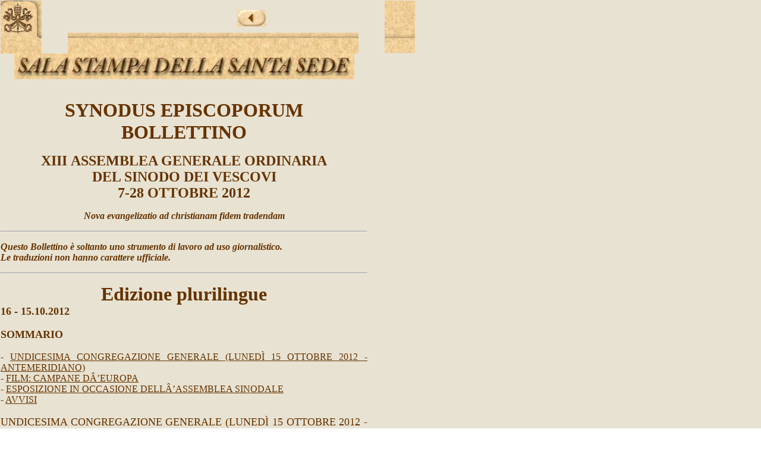

--- FILE ---
content_type: text/html
request_url: https://www.vatican.va/news_services/press/sinodo/documents/bollettino_25_xiii-ordinaria-2012/xx_plurilingue/b16_xx.html
body_size: 31109
content:
<html>
 <head> 
  <title>Bollettino Synodus Episcoporum - Edizione plurilingue</title> 
  <script src="/urchin.js" type="text/javascript"></script> 
  <script type="text/javascript">
      
</script> 
  <script language="JavaScript" src="/js/indice.js"></script> 
  <meta name="GENERATOR" content="Microsoft FrontPage 6.0" /> 
  <meta name="ProgId" content="FrontPage.Editor.Document" /> 
 </head> 
 <body background="/img/sfondo.jpg" text="#000000" alink="#000000" vlink="#000000" link="#663300" topmargin="0" marginwidth="1" marginheight="1"> 
  <a name="top"></a> 
  <table border="0" width="601" cellspacing="0" cellpadding="0"> 
   <tbody>
    <tr> 
     <td valign="top" rowspan="3" width="69"> <a href="/index.htm"><font color="#663300"><img src="/img/pkeys.jpg" border="0" alt="The Holy See" width="69" height="89" /></font></a></td> 
     <td align="center" valign="top" colspan="2" width="489"><font color="#663300"><img src="/img/vuoto.gif" border="0" width="1" height="14" alt="" hspace="0" /></font></td> 
     <td valign="top" align="left" rowspan="3" width="51"><font color="#663300"><img src="/img/psearch_fill.jpg" border="0" hspacing="0" alt="Search" width="51" height="88" /></font></td> 
    </tr> 
    <tr> 
     <td align="right" valign="top" width="427"><a href="javascript:history.go(-1)"><font color="#663300"><img src="/img/back.jpg" border="0" alt="back" hspace="50" align="right" width="49" height="28" /></font></a></td> 
     <td align="left" valign="top" width="60"><font color="#663300"><script language="JavaScript">
var name = navigator.appName;
var vers = navigator.appVersion;

if ((name=="Netscape" && vers >="3") || (name=="Microsoft Internet Explorer" && vers >="4"))
	document.write("<!A HREF='javascript:up()'><IMG SRC='http://www.vatican.va/img/vuoto.gif' border=0 width=49 height=28 hspace=50></A>")
else
	document.write("<IMG SRC='../../../../img/vuoto.gif' border=0 width=49 height=28 hspace=50>")
    </script> </font></td> 
    </tr> 
    <tr> 
     <td align="center" valign="bottom" colspan="2" width="489"><font color="#663300"><img src="/img/riga_int.jpg" border="0" alt="riga" hspace="0" width="489" height="35" /></font></td> 
    </tr> 
   </tbody>
  </table> 
  <table border="0" width="617" cellspacing="0" cellpadding="0"> 
   <tbody>
    <tr> 
     <td width="650" valign="top"> <p align="center"><img border="0" src="../../../../img/sala-stampa/sala_stampa3_it.jpg" width="572" height="43" /></p> </td> 
    </tr> 
    <tr> 
     <td width="650" valign="top" style="color: #663300"> <b> <p align="center">&nbsp;</p> <p align="center"><font size="6">SYNODUS EPISCOPORUM<br />BOLLETTINO</font></p> <p align="center"><font size="5"><span lang="it">XIII </span>ASSEMBLEA <span lang="it">GENER</span>ALE<span lang="it"> ORDINARIA</span><br /> DEL SINODO DEI VESCOVI<br />7-28 OTTOBRE 2012</font></p> <p align="center"><i>Nova evangelizatio ad christianam fidem tradendam</i></p> 
       <hr /> <p align="left"><i>Questo Bollettino &egrave; soltanto uno strumento di lavoro ad uso giornalistico.<br /> Le traduzioni non hanno carattere ufficiale. </i></p> 
       <hr /> <p align="center"><font size="6">Edizione plurilingue</font></p> </b><p align="left"><b> </b> </p></td> 
    </tr> 
    <tr> 
     <td width="650" style="color: #663300"> <font size="4"> <b> <p align="JUSTIFY"><span lang="it">16</span> - <span lang="it">15</span>.10.2012</p> <p>SOMMARIO</p> </b> </font> <p align="justify"> - <a href="#UNDICESIMA_CONGREGAZIONE_GENERALE_(LUNED&Igrave;_15_OTTOBRE_2012_-_ANTEMERIDIANO)_">UNDICESIMA CONGREGAZIONE GENERALE (LUNED&Igrave; 15 OTTOBRE 2012 - ANTEMERIDIANO)</a><br /> - <a href="#FILM:_CAMPANE_DEUROPA">FILM: CAMPANE DEUROPA</a><br /> - <a href="#ESPOSIZIONE_IN_OCCASIONE_DELLASSEMBLEA_SINODALE">ESPOSIZIONE IN OCCASIONE DELLASSEMBLEA SINODALE</a><br /> - <a href="#AVVISI">AVVISI</a><br /> <br /> <a name="UNDICESIMA_CONGREGAZIONE_GENERALE_(LUNED&Igrave;_15_OTTOBRE_2012_-_ANTEMERIDIANO)_"> <font size="4">UNDICESIMA CONGREGAZIONE GENERALE (LUNED&Igrave; 15 OTTOBRE 2012 - ANTEMERIDIANO)</font></a><font size="4"><br /> </font> <br /> <a href="#INTERVENTI_IN_AULA_(CONTINUAZIONE)_">- INTERVENTI IN AULA (CONTINUAZIONE)</a><br /> <br /> Oggi, luned&igrave; 15 ottobre 2012, memoria di santa Teresa di Ges&ugrave;, vergine, dottore della Chiesa, carmelitana scalza, alle ore 9:00, alla presenza del Santo Padre, con il canto dellOra Terza, ha avuto inizio lUndicesima Congregazione Generale per la continuazione degli interventi in Aula dei Padri Sinodali sul tema sinodale: &laquo;La nuova evangelizzazione per la trasmissione della fede cristiana&raquo;.<br /> <br /> Presidente Delegato di turno S. Em. R. Card. John TONG HON, Vescovo di Hong Kong (CINA).<br /> <br /> In conclusione di Congregazione il Segretario Generale del Sinodo dei Vescovi S.E.R. Mons. Nikola ETEROVI&#x106;, Arcivescovo Tit. di Cibale (CITT&Agrave; DEL VATICANO) ha presentato al Santo Padre un volume sulla X Assemblea Generale Ordinaria del Sinodo dei Vescovi che si &egrave; celebrata nel 2001 sul tema: Il Vescovo: Servitore del Vangelo di Ges&ugrave; Cristo per la speranza del mondo. Il Santo Padre ha donato una copia a ciascun Padre Sinodale e Partecipante a questa Assemblea.<br /> <br /> A questa Congregazione Generale, che si &egrave; conclusa alle ore 12:30 con la preghiera dell'Angelus lineDomini, erano presenti 251 Padri.<br /> <br /> <a name="INTERVENTI_IN_AULA_(CONTINUAZIONE)_">INTERVENTI IN AULA (CONTINUAZIONE)</a><br /> <br /> Sono intervenuti i seguenti Padri:<br /> <br /> - <a href="#-_S._Em._R._Card._Josip_BOZANI&#x106;,_Arcivescovo_di_Zagreb_(CROAZIA)_">S. Em. R. Card. Josip BOZANI&#x106;, Arcivescovo di Zagreb (CROAZIA)</a><br /> - <a href="#-_S._Em._R._Card._Antonio_Maria_VEGLI&Ograve;,_Presidente_del_Pontificio_Consiglio_della_Pastorale_per_i_Migranti_e_gli_Itineranti_(CITT&Agrave;_DEL_VATICANO)_">S. Em. R. Card. Antonio Maria VEGLI&Ograve;, Presidente del Pontificio Consiglio della Pastorale per i Migranti e gli Itineranti (CITT&Agrave; DEL VATICANO)</a><br /> - <a href="#-_S._E._R._Mons._Luigi_NEGRI,_Vescovo_di_San_Marino-Montefeltro_(ITALIA)_">S. E. R. Mons. Luigi NEGRI, Vescovo di San Marino-Montefeltro (ITALIA)</a><br /> - <a href="#-_S._E._R._Mons._Vincenzo_PAGLIA,_Arcivescovo-Vescovo_emerito_di_Terni-Narni-Amelia,_Presidente_del_Pontificio_Consiglio_per_la_Famiglia_(CITT&Agrave;_DEL_VATICANO)_">S. E. R. Mons. Vincenzo PAGLIA, Arcivescovo-Vescovo emerito di Terni-Narni-Amelia, Presidente del Pontificio Consiglio per la Famiglia (CITT&Agrave; DEL VATICANO)</a><br /> - <a href="#-_S._E._R._Mons._Francis_Xavier_Kriengsak_KOVITHAVANIJ,_Arcivescovo_di_Bangkok_(THAILANDIA)_">S. E. R. Mons. Francis Xavier Kriengsak KOVITHAVANIJ, Arcivescovo di Bangkok (THAILANDIA)</a><br /> - <a href="#-_S._E._R._Mons._Jean-Baptiste_TIAMA,_Vescovo_di_Sikasso,_Presidente_della_Conferenza_Episcopale_(MALI)_">S. E. R. Mons. Jean-Baptiste TIAMA, Vescovo di Sikasso, Presidente della Conferenza Episcopale (MALI)</a><br /> - <a href="#-_S._E._R._Mons._Olivier_SCHMITTHAEUSLER,_M.E.P.,_Vescovo_titolare_di_Catabum_castra,_Vicario_Apostolico_di_Phnom-Penh_(CAMBOGIA)_">S. E. R. Mons. Olivier SCHMITTHAEUSLER, M.E.P., Vescovo titolare di Catabum castra, Vicario Apostolico di Phnom-Penh (CAMBOGIA)</a><br /> - <a href="#-_S._E._R._Mons._ain_Dominique_REY,_Vescovo_di_Fr&eacute;jus-Toulon_(FRANCIA)_">S. E. R. Mons. Dominique REY, Vescovo di Fr&eacute;jus-Toulon (FRANCIA)</a><br /> - <a href="#-_S._Em._R._Card._Llu&iacute;s_MART&Iacute;NEZ_SISTACH,_Arcivescovo_di_Barcellona_(SPAGNA)">S. Em. R. Card. Llu&iacute;s MART&Iacute;NEZ SISTACH, Arcivescovo di Barcellona (SPAGNA)</a><br /> - <a href="#-_S._Em._R._Card._Francesco_COCCOPALMERIO,_Presidente_del_Pontificio_Consiglio_per_i_Testi_Legislativi_(CITT&Agrave;_DEL_VATICANO)">S. Em. R. Card. Francesco COCCOPALMERIO, Presidente del Pontificio Consiglio per i Testi Legislativi (CITT&Agrave; DEL VATICANO)</a><br /> - <a href="#-_S._E._R._Mons._Eusebio_RAMOS_MORALES,_Vescovo_di_Fajardo-Humacao_(PORTO_RICO)">S. E. R. Mons. Eusebio RAMOS MORALES, Vescovo di Fajardo-Humacao (PORTO RICO)</a><br /> - <a href="#-_S._Em._R._Card._Angelo_SCOLA,_Arcivescovo_di_Milano_(ITALIA)">S. Em. R. Card. Angelo SCOLA, Arcivescovo di Milano (ITALIA)</a><br /> - <a href="#-_S._E._R._Mons._Taras_SENKIV,_O.M.,_Vescovo_titolare_di_Siccenna,_Ausiliare,_Protosincello_e_Amministratore_Apostolico_ad_Nutum_Sanctae_Sedis_di_Stryj_degli_Ucraini_(UCRAINA)">S. E. R. Mons. Taras SENKIV, O.M., Vescovo titolare di Siccenna, Ausiliare, Protosincello e Amministratore Apostolico &quot;ad Nutum Sanctae Sedis&quot; di Stryj degli Ucraini (UCRAINA)</a><br /> - <a href="#-_S._E._R._Mons._Stanis&#x142;aw_G&#x104;DECKI,_Arcivescovo_di_Pozna&#x144;_(POLONIA)">S. E. R. Mons. Stanis&#x142;aw G&#x104;DECKI, Arcivescovo di Pozna&#x144; (POLONIA)</a><br /> - <a href="#-_S._E._R._Mons._Sebastian_Francis_SHAW,_O.F.M.,_Vescovo_titolare_di_Tino,_Amministratore_Apostolico_di_Lahore_(PAKISTAN)">S. E. R. Mons. Sebastian Francis SHAW, O.F.M., Vescovo titolare di Tino, Amministratore Apostolico di Lahore (PAKISTAN)</a><br /> - <a href="#-_S._E._R._Mons._Joseph_ABSI,_della_Societ&agrave;_dei_Missionari_di_S.Paolo,_Arcivescovo_titolare_di_Tarso_dei_Greco-Melkiti,_Ausiliare_e_Protosincello_di_Damas,_Dimasq_dei_Greco-Melkiti_(SIRIA)">S. E. R. Mons. Joseph ABSI, della Societ&agrave; dei Missionari di S.Paolo, Arcivescovo titolare di Tarso dei Greco-Melkiti, Ausiliare e Protosincello di Damas, Dimasq dei Greco-Melkiti (SIRIA)</a><br /> - <a href="#-_S._E._R._Mons._Alexander_Thomas_KALIYANIL,_S.V.D.,_Arcivescovo_di_Bulawayo_(ZIMBABWE)">S. E. R. Mons. Alexander Thomas KALIYANIL, S.V.D., Arcivescovo di Bulawayo (ZIMBABWE)</a><br /> - <a href="#-_S._E._R._Mons._Berhaneyesus_Demerew_SOURAPHIEL,_C.M.,_Arcivescovo_Metropolita_di_Addis_Abeba,_Presidente_della_Conferenza_Episcopale_dEtiopia_ed_Eritrea,_Presidente_del_Consiglio_della_Chiesa_Etiopica_(ETIOPIA)">S. E. R. Mons. Berhaneyesus Demerew SOURAPHIEL, C.M., Arcivescovo Metropolita di Addis Abeba, Presidente della Conferenza Episcopale d'Etiopia ed Eritrea, Presidente del Consiglio della Chiesa Etiopica (ETIOPIA)</a><br /> - <a href="#-_S._E._R._Mons._Filipe_Neri_Ant&oacute;nio_Sebasti&atilde;o_DO_ROS&Aacute;RIO_FERR&Atilde;O,_Arcivescovo_di_Goa_e_Dam&atilde;o_(INDIA)">S. E. R. Mons. Filipe Neri Ant&oacute;nio Sebasti&atilde;o DO ROS&Aacute;RIO FERR&Atilde;O, Arcivescovo di Goa e Dam&atilde;o (INDIA)</a><br /> - <a href="#-_S._Em._R._Card._Antonio_Mar&iacute;a_ROUCO_VARELA,_Arcivescovo_di_Madrid,_Presidente_della_Conferenza_Episcopale_(SPAGNA)">S. Em. R. Card. Antonio Mar&iacute;a ROUCO VARELA, Arcivescovo di Madrid, Presidente della Conferenza Episcopale (SPAGNA)</a><br /> - <a href="#-_S._Em._R._Card._John_NJUE,_Arcivescovo_di_Nairobi,_Presidente_della_Conferenza_Episcopale_(KENYA)">S. Em. R. Card. John NJUE, Arcivescovo di Nairobi, Presidente della Conferenza Episcopale (KENYA)</a><br /> - <a href="#-_S._E._R._Mons._Beatus_KINYAIYA,_O.F.M._Cap.,_Vescovo_di_Mbulu_(TANZANIA)">S. E. R. Mons. Beatus KINYAIYA, O.F.M. Cap., Vescovo di Mbulu (TANZANIA)</a><br /> - <a href="#-_S._E._R._Mons._Dominic_Ry&#x14d;ji_MIYAHARA,_Vescovo_di_Fukuoka_(GIAPPONE)">S. E. R. Mons. Dominic Ry&#x14d;ji MIYAHARA, Vescovo di Fukuoka (GIAPPONE)</a><br /> - <a href="#-_S._E._R._Mons._William_SLATTERY,_O.F.M.,_Arcivescovo_di_Pretoria,_Ordinario_Militare_per_il_Sud_Africa_(SUD_AFRICA)">S. E. R. Mons. William SLATTERY, O.F.M., Arcivescovo di Pretoria, Ordinario Militare per il Sud Africa (SUD AFRICA)</a><br /> - <a href="#S._E._R._Mons._Virgil_BERCEA,_Vescovo_di_Oradea_Mare,_Gran_Varadino_dei_Romeni_(ROMANIA)">S. E. R. Mons. Virgil BERCEA, Vescovo di Oradea Mare, Gran Varadino dei Romeni (ROMANIA)</a><br /> - <a href="#S._E._R._Mons._John_WONG_SOO_KAU,_Arcivescovo_Coadiutore_di_Kota_Kinabalu_(MALAYSIA)">S. E. R. Mons. John WONG SOO KAU, Arcivescovo Coadiutore di Kota Kinabalu (MALAYSIA)</a><br /> <br /> Diamo qui di seguito i riassunti degli interventi:<br /> <br /> <a name="-_S._Em._R._Card._Josip_BOZANI&#x106;,_Arcivescovo_di_Zagreb_(CROAZIA)_">- S. Em. R. Card. Josip BOZANI&#x106;, Arcivescovo di Zagreb (CROAZIA)</a><br /> <br /> Nel mio intervento mi riferisco in modo particolare alle radici dellinestimabile dono della fede. E mi chiedo in che modo nasca, viva e cresca la credibilit&agrave; di un testimone della fede. <br /> Fin dallinizio della Chiesa e del Cristianesimo, il tesoro della fede ha trovato la manifestazione pi&ugrave; alta, ed insieme pi&ugrave; feconda, nella coraggiosa testimonianza dei martiri. <br /> La professione e confessione della fede &egrave; tangibile, infatti, nelle vite donate dei pastori, dei sacerdoti, dei religiosi e religiose; ma anche - bisogna sottolinearlo fortemente - dei fedeli laici, delle loro famiglie. Tutti, gli uni e gli altri, testimoni umili e coraggiosi, che mostrano - con il loro martirio - il luogo dove nasce e cresce una fede autentica: il cuore e la vita di chi si innamora di Cristo. <br /> Nella storia recente della Chiesa in Europa, ma anche altrove in tutte le parti del mondo, esistono testimonianze ed esperienze di questo martirio assurte anche ad icona di santit&agrave;: e la memoria liturgica che la Chiesa ne celebra con venerazione &egrave; il segno perenne che il martirio &eacute; sempre la forma pi&ugrave; esplicita e convincente di trasmissione della fede.<br /> Mi permetto inoltre di richiamare l'attenzione anche sulle nuove forme di martirio, incruento ma sofferto, che sono presenti e richieste oggi nel contesto di un mondo globalizzato. <br /> Un interrogativo che ci possiamo porre &egrave; se noi come Chiesa, e i fedeli delle nostre comunit&agrave;, come Chiese in cammino, sappiamo essere vicine alla testimonianza cristiana che incrocia le sfide del mondo di oggi. <br /> C&egrave;, infatti, una domanda ineludibile, che tutti ci si deve porre: Dov&egrave; che la nostra non-credibilit&agrave; diventa contro-testimonianza per gli altri?<br /> La fede, infatti, non pu&ograve; mai essere rinchiusa solo nella dimensione del privato, perch&eacute; la testimonianza del cristiano &egrave; per natura sua pubblica. Anche i pellegrinaggi diventano un modo connaturale alluomo, che condivide la dimensione dell homo religiosus e dell homo ritualis con la proposta cristiana. <br /> Tutto ci&ograve; &egrave; constatabile, in modo particolare, nei santuari mariani, mete assai frequenti di pellegrinaggi, dove i fedeli si accostano, soprattutto, al sacramento della riconciliazione: e vivono cos&igrave; un autentico cammino di conversione. <br /> Infine, 1'importanza e la necessit&agrave; che venga valorizzata la straordinaria cultura nata dalle radici cristiane.<br /> <br /> [00240-01.05] [IN175] [Testo originale: italiano]<br /> <br /> <a name="-_S._Em._R._Card._Antonio_Maria_VEGLI&Ograve;,_Presidente_del_Pontificio_Consiglio_della_Pastorale_per_i_Migranti_e_gli_Itineranti_(CITT&Agrave;_DEL_VATICANO)_">- S. Em. R. Card. Antonio Maria VEGLI&Ograve;, Presidente del Pontificio Consiglio della Pastorale per i Migranti e gli Itineranti (CITT&Agrave; DEL VATICANO)</a><br /> <br /> Lambito della mobilit&agrave; umana offre significative possibilit&agrave; per la nuova evangelizzazione, poich&eacute; presenta uomini e donne, giovani e anziani segnati da forti esperienze di vita, da progetti, insicurezze o sofferenze, che mettono in luce gli interrogativi pi&ugrave; pressanti della loro esistenza, e che sentono il bisogno di dare un significato alla loro vita quotidiana. Di fronte agli interrogativi profondi, la fede si presenta come risposta che li interpreta, illumina e colma di significato, e Cristo appare come la chiave di lettura per eccellenza della vita umana. <br /> Il Pontificio Consiglio della Pastorale per i Migranti e gli Itineranti desidera sottolineare limportanza che riveste il fenomeno migratorio e, con esso, tutto lambito della mobilit&agrave; umana. Questo offre alla Chiesa nuove occasioni per levangelizzazione. In riferimento a quanti non conoscono Cristo e si stabiliscono in Paesi di tradizione cristiana, si impone la sfida di proporre loro il kerigma. Daltra parte, quanti sono stati evangelizzati nel Paese di origine hanno bisogno di un accompagnamento pastorale che li aiuti a mantenersi saldi nella fede, mentre possono diventare a loro volta evangelizzatori. <br /> Il fenomeno rnigratorio mette in discussione anche le comunit&agrave; di accoglienza, obbligandole non solo a rivedere le proposte di evangelizzazione, ma anche mettendo alla prova la fede stessa dei suoi membri, in particolare nel momento di doverla annunciare agli altri. <br /> Per la relazione inscindibile tra lamore per Dio e lamore per il prossimo, la presenza di persone in mobilit&agrave; ha richiesto anche alla Chiesa una risposta solidale, che &egrave; allo stesso tempo evangelizzatrice, giacch&eacute; la carit&agrave; &egrave; annuncio e testimonianza di fede (Benedetto XVI, Caritas in veritate, n. 15). La sfera della sofferenza e della solidariet&agrave; si presenta come uno spazio per il dialogo con il mondo e un ambito per la testimonianza della fede, dove la carit&agrave; &egrave; strumento fondamentale per la nuova evangelizzazione. <br /> La sfida principale &egrave; di saper coniugare questi due aspetti inseparabili, evangelizzazione esplicita e promozione umana, evitando di ridurre la nostra azione a uno solo di essi, o di accontentarci di una semplice testimonianza silenziosa o di un evangelizzazione implicita. <br /> In effetti, fra gli operatori pastorali di questo settore cresce la coscienza che sia lattenzione sociale che l evangelizzazione esplicita fanno parte della missione loro affidata. <br /> Nel contesto della mobilit&agrave; umana anche il pellegrinaggio &egrave; un campo favorevole per la nuova evangelizzazione. Negli ultimi decenni abbiamo preso coscienza di questa possibilit&agrave;, passando da una pratica devozionale ad una pastorale del pellegrinaggio, scoprendo che questo momento diventa occasione di rinnovamento della fede e anche di una prima evangelizzazione. In questo senso, sottolineo cinque idee che si possono approfondire: anzitutto bisogna avvalersi della capacit&agrave; di richiamo che caratterizza il pellegrinaggio verso il santuario; poi, dobbiamo curare la pastorale dellaccoglienza; sintonizzarci sulle domande che sgorgano dal cuore del pellegrino; tener conto che la nostra proposta deve essere fedele al carattere cristiano del pellegrinaggio, senza riduzionismi; e infine, aiutare il pellegrino a scoprire che il suo cammino ha una meta precisa. <br /> Per tutto questo, lattuale fenomeno della mobilit&agrave; umana appare certamente come unopportunit&agrave; provvidenziale per lannuncio del Vangelo nel mondo contemporaneo.<br /> <br /> [00243-01.05] [IN178] [Testo originale: italiano]<br /> <br /> <a name="-_S._E._R._Mons._Luigi_NEGRI,_Vescovo_di_San_Marino-Montefeltro_(ITALIA)_">- S. E. R. Mons. Luigi NEGRI, Vescovo di San Marino-Montefeltro (ITALIA)</a><br /> <br /> La Chiesa mai ha contrapposto alla ideologia ateistica un'ideologia religiosa, ma la vita del popolo cristiano nella testimonianza del Signore risorto. Negli spazi pur minimi consentiti dalle dittature, il popolo cristiano ha sempre gridato la bellezza della fede, l'intensit&agrave; della speranza, la forza della carit&agrave;. Cos&igrave; mai sono state necessarie ipotesi di mediazione per decidere in quali spazi la Chiesa potesse essere una presenza: si &egrave; trattato solo di incominciare a fare il cristianesimo.<br /> Nuova evangelizzazione significa riproporre l'avvenimento della fede come certezza esplicita della presenza di Ges&ugrave; nella vita della Chiesa, la quale &egrave; strumento educativo in cui la fede si consolida e dispone a vivere la missione come propria autorealizzazione. La fede diviene cos&igrave; cultura, &quot;entusiasmo critico della fede&quot;, capacit&agrave; di dialogo nell'orizzonte della carit&agrave;. Ci&ograve; implica una ragione aperta alla realt&agrave;, aliena da un uso tecno-scientista teso al possesso di essa. <br /> Nuova evangelizzazione &egrave; un flusso di vita che prende forme diverse da riconoscere, valorizzare, correggere quando necessario, propiziando un loro incontro nella vita della Chiesa. &Egrave; l'azione dello Spirito che occorre favorire e che non pu&ograve; essere supplita da progetti umani. <br /> <br /> [00134-01.04] [IN103] [Testo originale: italiano]<br /> <br /> <a name="-_S._E._R._Mons._Vincenzo_PAGLIA,_Arcivescovo-Vescovo_emerito_di_Terni-Narni-Amelia,_Presidente_del_Pontificio_Consiglio_per_la_Famiglia_(CITT&Agrave;_DEL_VATICANO)_">- S. E. R. Mons. Vincenzo PAGLIA, Arcivescovo-Vescovo emerito di Terni-Narni-Amelia, Presidente del Pontificio Consiglio per la Famiglia (CITT&Agrave; DEL VATICANO)</a><br /> <br /> Il Santo Padre nell'omelia di inizio ha sottolineato: Il matrimonio, costituisce in se stesso un Vangelo, una Buona Notizia per il mondo di oggi perch&eacute; si fonda sulla grazia che viene dal Dio Uno e Trino. L'unione tra l'uomo e la donna parla con forza di Dio. &Egrave; una buona notizia perch&eacute; risponde al bisogno radicale di famiglia iscritto, fin dalle origini, nel profondo dell'uomo e della donna. Dio disse: Non &egrave; bene che l'uomo sia solo, facciamogli un aiuto che gli sia simile (Gn 2,18). L'uomo &egrave; niente da solo: tutto si gioca nell'interdipendenza. Eppure, tanta storia occidentale &egrave; stata concepita come liberazione da ogni legame, anche da quelli familiari. La deflagrazione della famiglia appare come il problema numero uno della societ&agrave; contemporanea, anche se pochi se ne rendono conto. Non cos&igrave; la Chiesa, davvero esperta in umanit&agrave;, come disse Paolo VI. Noi non possiamo tacere. E non perch&eacute; conservatori o difensori di un istituto ormai desueto. &Egrave; in questione la stabilit&agrave; stessa della societ&agrave;. Certo, &egrave; urgente, molto urgente, mettere in atto una pi&ugrave; attenta riflessione culturale perch&eacute; la Famiglia guadagni il centro della politica, della economia, della cultura, e una pi&ugrave; sollecita strategia per difenderne i diritti nelle sedi nazionali e internazionali. Va sottolineato un altro aspetto. Seppure minoranza, sono innumerevoli le famiglie cristiane che vivono, talora eroicamente, la fedelt&agrave; e l'impegno matrimoniale e familiare. Questa straordinaria luce di amore va messa sul candelabro perch&eacute; illumini e riscaldi questo nostro mondo tanto intristito e appannato. La Chiesa deve diventare sempre pi&ugrave; la famiglia delle famiglie, anche di quelle ferite, vivendo un reciproco movimento di dare e di avere. Si apre qui l'ampio spazio della famiglia come soggetto di evangelizzazione. Giovanni Paolo II sosteneva: la futura evangelizzazione dipende in gran parte dalla chiesa domestica. L'esperienza ci dice che la Chiesa attrae se vive davvero in maniera familiare. E se in tanti angoli del mondo riscontriamo una infecondit&agrave; pastorale, non &egrave; perch&eacute; siamo diventati pi&ugrave; istituzione che famiglia? Vivendo la Chiesa in maniera familiare e la famiglia come piccola chiesa - &egrave; la sfida ad una Chiesa di comunione, quella auspicata dal Vaticano II - gusteremo anche oggi la gioia della prima comunit&agrave; cristiana quando il Signore aggiungeva alla comunit&agrave; quelli che erano salvati(At 2,47).<br /> <br /> [00153-01.06] [IN122] [Testo originale: italiano]<br /> <br /> <a name="-_S._E._R._Mons._Francis_Xavier_Kriengsak_KOVITHAVANIJ,_Arcivescovo_di_Bangkok_(THAILANDIA)_">- S. E. R. Mons. Francis Xavier Kriengsak KOVITHAVANIJ, Arcivescovo di Bangkok (THAILANDIA)</a><br /> <br /> The Catholic Bishops Conference of Thailand is of the opinion that it is necessary that all the Bishops, priests, men and women religious and the laity be concretely revived in faith and Christian life aiming at Discipleship and sharing the Good News with regards to the teaching of the Church, liturgy, life of prayers and continuous formation, using the means of BEC (Basic Ecclesial Communities) through coordination of the various Catholic entities and the CBCT commissions especially the Episcopal Commission for Pastoral Care of the Christians. The parochial community will enable the BEC to be the sign of active life of a parish which will be a new community, communion of communities, based on the culture of love and will become a good approach for the pastoral care and evangelization Ad gentes.<br /> The Catholic Church in Thailand is amid our brothers and sisters of other faiths. The Church is essentially the sign and instrument of announcing the Kingdom of God and all the disciples of Christ are called to announce and share the Good News to both those who have not yet heard and those who are not yet in the same sheepfold. The appropriate way to bring about mutual understanding in society is through the Interreligious Dialogue which is the way suitable for our new evangelization.<br /> In the context of multiple cultures in Asia the dialogue with respect will widen the venue of mutual listening to the religious experiences and mutual collaboration. The Catholic faithful through the Basic Ecclesial Community, therefore, filled with faith, love and hope will be able to enter into the dialogue not only, with our Christian brothers and sisters of various denominations, but also with the Buddhists, the majority of the population in Thailand, to cooperate and together create true unity and peace in Thai society. And with the Risen Lord in the midst of two or three, united in His name, we Catholic faithful in Thailand, can share God's love to everyone.<br /> <br /> [00167-02.03] [IN130] [Original text: English]<br /> <br /> <a name="-_S._E._R._Mons._Jean-Baptiste_TIAMA,_Vescovo_di_Sikasso,_Presidente_della_Conferenza_Episcopale_(MALI)_">- S. E. R. Mons. Jean-Baptiste TIAMA, Vescovo di Sikasso, Presidente della Conferenza Episcopale (MALI)</a><br /> <br /> Le Mali est un pays sah&eacute;lien situ&eacute; dans lOuest de lAfrique, avec une population de 15 millions dhabitants &agrave; majorit&eacute; agro-pastorale. De cette population on peut estimer de 3 &agrave; 5 % le nombre de chr&eacute;tiens pour une majorit&eacute; musulmane qui va de 80% dans le sud &agrave; 100% dans la partie septentrionale.<br /> La situation politico-sociale &eacute;tait paisible et stable depuis 1991 jusquen d&eacute;cembre 2011. A partir du 17 janvier 2012, la r&eacute;bellion au Nord du pays, aid&eacute;e par des mouvements islamistes arm&eacute;es et soutenu par Al Qaeda est venue perturber cette qui&eacute;tude. Ce mouvement occupe aujourdhui les 2/3 du pays et menace la d&eacute;mocratie et lexistence des autres religions. Il pr&ocirc;ne linstauration de la loi islamique dans tout le pays.<br /> Cest dans ce contexte que l&Eacute;glise poursuit la nouvelle &eacute;vang&eacute;lisation comprise comme lenracinement de la foi des fid&egrave;les et le passage du t&eacute;moin de la Mission entre Missionnaires &eacute;trangers et pasteurs autochtones. Depuis 1988, c&eacute;l&eacute;bration du centenaire de la pr&eacute;sence des missionnaires, l&Eacute;glise fait leffort de participation &agrave; sa prise en charge mat&eacute;rielle et humaine, par la formation des pasteurs locaux et des animateurs de communaut&eacute;s, l&eacute;laboration de documents de cat&eacute;ch&egrave;se, linculturation de la liturgie, pour renforcer les acquis de la premi&egrave;re &eacute;vang&eacute;lisation. <br /> L&Eacute;glise sefforce d&eacute;laborer des plans pastoraux, de cr&eacute;er de nouvelles paroisses et de mettre en place des communaut&eacute;s chr&eacute;tiennes de base vivantes et dynamiques dans le t&eacute;moignage et lannonce. Les points forts de cette initiative sont:<br /> - Formation des pasteurs locaux et des la&iuml;cs (cr&eacute;ation de s&eacute;minaires et centres de formation)<br /> - Traduction de la Parole de Dieu dans les langues locales pour la rendre plus accessible et organisation des sessions de formation biblique pour les la&iuml;cs<br /> - Elaboration de programme de cat&eacute;ch&egrave;se. <br /> <br /> [00168-03.03] [IN131] [Texte original: fran&ccedil;ais]<br /> <br /> <a name="-_S._E._R._Mons._Olivier_SCHMITTHAEUSLER,_M.E.P.,_Vescovo_titolare_di_Catabum_castra,_Vicario_Apostolico_di_Phnom-Penh_(CAMBOGIA)_">- S. E. R. Mons. Olivier SCHMITTHAEUSLER, M.E.P., Vescovo titolare di Catabum castra, Vicario Apostolico di Phnom-Penh (CAMBOGIA)</a><br /> <br /> Le g&eacute;nocide khmer rouge a tu&eacute; &Eacute;v&ecirc;ques, pr&ecirc;tres, religieuses et la majorit&eacute; des chr&eacute;tiens. Depuis 20 ans, nous vivons &agrave; nouveau le temps des Actes des Ap&ocirc;tres avec une premi&egrave;re annonce de la Bonne Nouvelle assur&eacute;e par le petit reste de survivants, soutenu par l'arriv&eacute;e massive de missionnaires. Aujourd'hui nous avons environ 200 bapt&ecirc;mes d'adultes chaque ann&eacute;e ... la petite &Eacute;glise du Cambodge est en quelque sorte un laboratoire d'&eacute;vang&eacute;lisation dans un monde bouddhiste, entr&eacute; de plein pied dans un processus de s&eacute;cularisation v&eacute;hicul&eacute; par la mondialisation &agrave; l'instar des dragons asiatiques. La Mission Ad Extra est intimement li&eacute;e &agrave; la Mission Ad Intra. Ad Extra et Ad Intra s'enrichissent mutuellement en se stimulant au service d'une m&ecirc;me et unique Mission d'&Eacute;vang&eacute;lisation!<br /> Quelques points significatifs pour une premi&egrave;re annonce de J&eacute;sus Christ et qui peuvent &ecirc;tre aussi &eacute;tendus &agrave; une r&eacute;flexion sur la nouvelle &eacute;vang&eacute;lisation.<br /> Deux fondamentaux:<br /> 1. La vraie rencontre de J&eacute;sus Christ ouvre le cur &agrave; la charit&eacute; et &agrave; l'exp&eacute;rience du pardon pour conduire &agrave; la d&eacute;couverte du don de la vie.<br /> 2. Les la&iuml;cs sont ap&ocirc;tres dans ce monde (apostolicam actuositatem).<br /> Comment l'&Eacute;glise sera sacrement du Christ dans le monde pour une nouvelle &eacute;vang&eacute;lisation en acte et en v&eacute;rit&eacute;?<br /> 1. Une &Eacute;glise qui touche le cur<br /> 2. Une &Eacute;glise simple<br /> 3. Une &Eacute;glise hospitali&egrave;re<br /> 4. Une &Eacute;glise qui prie<br /> 5. Une &Eacute;glise joyeuse<br /> <br /> [00169-03.04] [IN132] [Texte original: fran&ccedil;ais]<br /> <br /> <a name="-_S._E._R._Mons._ain_Dominique_REY,_Vescovo_di_Fr&eacute;jus-Toulon_(FRANCIA)_">- S. E. R. Mons. ain Dominique REY, Vescovo di Fr&eacute;jus-Toulon (FRANCIA)</a><br /> <br /> L'&eacute;vang&eacute;lisation a pour finalit&eacute; la conversion des hommes, c'est-&agrave;-dire l'accueil de la nouveaut&eacute; du Christ (cf. Instrumentum laboris, n&deg;24). Cette conversion commence &agrave; l'int&eacute;rieur de l'&Eacute;glise par des changements pastoraux &agrave; op&eacute;rer. Il s'agit dans les pays d'ancienne chr&eacute;tient&eacute; de passer d'un christianisme de tradition &agrave; un christianisme d'adh&eacute;sion personnelle &agrave; J&eacute;sus Christ et d'engagement missionnaire.<br /> Cette conversion pastorale concerne tous les baptis&eacute;s et tous les acteurs de la vie eccl&eacute;siale, mais particuli&egrave;rement les pasteurs: &Eacute;v&ecirc;ques et pr&ecirc;tres. Pour que la nouvelle &eacute;vang&eacute;lisation ne se r&eacute;sume pas &agrave; un slogan ou &agrave; un catalogue d'actions &agrave; entreprendre, pour qu'elle ne soit pas asphyxi&eacute;e par l'immobilisme, la bureaucratie ou le cl&eacute;ricalisme, il importe que tous les pasteurs soient mieux pr&eacute;par&eacute;s &agrave; l'exercice de la gouvernance pastorale.<br /> 1. Cette conversion des pasteurs rel&egrave;ve d'abord d'un travail de sanctification personnelle.<br /> 2. Cette conversion doit s'accompagner d'une relecture approfondie des textes conciliaires et du Magist&egrave;re de l'&Eacute;glise, afin d'entrer dans une intelligence eccl&eacute;siale et th&eacute;ologique du renouveau missionnaire dont il est le ministre.<br /> 3. Cette conversion r&eacute;clame encore un apprentissage sur une nouvelle mani&egrave;re d'exercer la responsabilit&eacute; pastorale: positionner l'annonce directe de la foi &agrave; la pointe de la pastorale ordinaire, promouvoir une cat&eacute;ch&egrave;se d'initiation de type cat&eacute;chum&eacute;nal pour les d&eacute;butants et les recommen&ccedil;ants et des parcours apolog&eacute;tiques adapt&eacute;s, d&eacute;velopper une eccl&eacute;siologie de communion qui fasse droit &agrave; la compl&eacute;mentarit&eacute; des &eacute;tats de vie et &agrave; l'accueil des charismes, favoriser la cr&eacute;ation de lieux d'accueil et de dialogue ouverts aux attentes spirituelles, susciter chez les chr&eacute;tiens le t&eacute;moignage de la charit&eacute;.<br /> 4. Le nouvelle &eacute;vang&eacute;lisation appelle enfin un nouveau style de vie pastorale (Pastores dabo vobis, n&deg;18) pour les pr&ecirc;tres et les &Eacute;v&ecirc;ques.<br /> <br /> [00170-03.03] [IN133] [Texte original: fran&ccedil;ais]<br /> <br /> <a name="-_S._Em._R._Card._Llu&iacute;s_MART&Iacute;NEZ_SISTACH,_Arcivescovo_di_Barcellona_(SPAGNA)">- S. Em. R. Card. Llu&iacute;s MART&Iacute;NEZ SISTACH, Arcivescovo di Barcellona (SPAGNA)</a><br /> <br /> La archidi&oacute;cesis de Barcelona ha vivido unos acontecimientos altamente evangelizadores. La visita del Papa Benedicto XVI para dedicar la Bas&iacute;lica de la Sagrada Familia, que ha dinamizado a los diocesanos con nuevo ardor para el anuncio del Evangelio. La celebraci&oacute;n, junto con otras once grandes ciudades europeas, de la Missio Metropolis, y el Atrio de los Gentiles, acontecimientos que han abierto a nuestra Iglesia diocesana a un nuevo estilo de anunciar a Jes&uacute;s y su Evangelio.<br /> Aspectos relevantes en orden a la Nueva Evangelizaci&oacute;n:<br /> l. Centrarse en el redescubrimiento del Evangelio con su anuncio y su centro que es Jesucristo, capaz de interpelar al hombre de hoy.<br /> 2. Prestar especial atenci&oacute;n al laicado, que ya tiene una larga y fecunda tradici&oacute;n en la Iglesia de Barcelona.<br /> 3. Potenciar la misa dominical para que sea punto de referencia para la Nueva Evangelizaci&oacute;n. <br /> 4. Ofrecer espacios, momentos y movimientos para la espiritualidad y la experiencia personal cristiana entre los laicos.<br /> 5. Fomentar reflexiones pastorales de lectura creyente de la realidad que vivimos y de los signos de los tiempos sobre nuestro mundo y los desafios que se dan para que la Evangelizaci&oacute;n sea realmente Nueva.<br /> <br /> [00171-04.04] [IN134] [Texto original: espa&ntilde;ol]<br /> <br /> <a name="-_S._Em._R._Card._Francesco_COCCOPALMERIO,_Presidente_del_Pontificio_Consiglio_per_i_Testi_Legislativi_(CITT&Agrave;_DEL_VATICANO)">- S. Em. R. Card. Francesco COCCOPALMERIO, Presidente del Pontificio Consiglio per i Testi Legislativi (CITT&Agrave; DEL VATICANO)</a><br /> <br /> Vorrei richiamare la nostra attenzione su un punto che, a me pare, non ha ricevuto particolare rilievo. Il grande ostacolo alla nuova evangelizzazione &egrave; certamente la divisione tra i cristiani. Potrei allora presentare la questione mediante la formulazione di questa domanda: nell'attuare il compito della nuova evangelizzazione sarebbe possibile pensare a qualche forma di cooperazione tra la Chiesa cattolica e le altre Chiese e Comunit&agrave; ecclesiali?<br /> Ritengo che alla domanda si debba dare risposta affermativa.<br /> L'impegno per la nuova evangelizzazione, nei paesi di antica cristianit&agrave;, richiede un rinnovato rapporto tra la Chiesa cattolica e le altre Chiese e Comunit&agrave; ecclesiali. Se questo &egrave; vero in ogni parte del mondo, lo &egrave; ancor pi&ugrave; in Europa. La divisione tra cristiani, del resto, non &egrave; del tutto innocente di fronte alla scristianizzazione del primo Continente e anche in relazione alla sua attuale debolezza, politica e culturale, nel concerto delle nazioni. Diventa prioritario perci&ograve; un comune impegno dei cristiani per una nuova evangelizzazione.<br /> Senza voler affrontare l'intera e complessa questione, mi fermo a sottolinearne l'urgenza nel contesto dei rapporti tra Chiesa cattolica e Chiese ortodosse, tra le quali, in modo particolare, ritengo urgenti i contatti con la Chiesa ortodossa russa e con la Chiesa ortodossa romena.<br /> A differenza dei decenni passati - quelli della oppressione comunista - i popoli dell'Est si trovano oggi ad affrontare una situazione, sociale e culturale, che &egrave; nuova e li avvicina a quella dei popoli dell'Ovest. Il consumismo e il relativismo sono diventati anche per essi il sottile veleno che li spinge purtroppo a una devastante secolarizzazione. La Chiesa ortodossa russa, ad esempio, &egrave; chiamata ad affrontare la nuova condizione delle giovani generazioni, prive di ogni ideale e con il rischio di essere fagocitate dall'invasione consumistica.<br /> Ecco perch&eacute; &egrave; urgente ipotizzare momenti di riflessione comune o addirittura qualche struttura semplice di raccordo e collaborazione tra le Chiese per una strategia pastorale che porti le diverse tradizioni cristiane a rivitalizzare e rendere efficace il loro impegno missionario. E la tradizione della Chiesa cattolica pu&ograve; certamente essere di notevole stimolo a sostegno soprattutto per le Chiese ortodosse.<br /> Nello stesso tempo, l'Europa civile ha estremo bisogno di una compattezza dei cristiani, anche in rapporto alle grandi sfide, etiche e sociali, che deve affrontare all'inizio di questo millennio. Un'attenzione pi&ugrave; organica in questa nuova prospettiva appare quanto mai urgente. C'&egrave; gi&agrave; un raccordo tra CCEE e KEK. C'&egrave; il recente accordo tra Chiesa cattolica in Polonia e Patriarcato eortodosso di Mosca. Mi chiedo pertanto se non si debba rafforzare il nostro impegno precisamente nel contesto della nuova evangelizzazione.<br /> Risulta, perci&ograve;, del tutto evidente il grande vantaggio ecumenico che deriverebbe da una siffatta cooperazione, cos&igrave; come sarebbe grandemente consolidato il fronte delle forze che lottano contro la secolarizzazione. E sarebbe anche uno straordinario segno di fronte all'Islam.<br /> <br /> [00172-01.04] [IN135] [Testo originale: italiano]<br /> <br /> <a name="-_S._E._R._Mons._Eusebio_RAMOS_MORALES,_Vescovo_di_Fajardo-Humacao_(PORTO_RICO)">- S. E. R. Mons. Eusebio RAMOS MORALES, Vescovo di Fajardo-Humacao (PORTO RICO)</a><br /> <br /> Desde Puerto Rico, acogemos con esperanza y alegr&iacute;a esta Asamblea Sinodal sobre la nueva evangelizaci&oacute;n. Agradecemos al Santo Padre, Benedicto XVI, por esta convocatoria, urgente y necesaria, para atender a los graves problemas que afronta la humanidad hoy; los cu&aacute;les, se convierten retos y desaf&iacute;os para la propuesta de la Nueva Evangelizaci&oacute;n.<br /> Ante esta Asamblea Sinodal, presentamos la situaci&oacute;n de la familia como instituci&oacute;n vital de la sociedad y ente de evangelizaci&oacute;n, pero, cuestionada e inmersa en un proceso de transformaci&oacute;n que avanza con rapidez. Es indiscutible que una nueva cultura va surgiendo en torno a esta instituci&oacute;n b&aacute;sica de la sociedad, al margen del Evangelio y la Doctrina Social de la Iglesia. Hoy, no solo se cuestiona a la familia como modelo cristiano, sino que, surgen otras posibilidades que responden a intereses ideol&oacute;gicos o particulares de grupos, pretendiendo equipararla con esta o restarle valor. Ciertamente, hay familias en situaciones irregulares o en condiciones dif&iacute;ciles, que, debemos de atender a nivel pastoral y espiritual. Por tanto, la nueva evangelizaci&oacute;n tiene de frente al &aacute;mbito de la familia, que nos pide urgencia misionera y pastoral. <br /> El Papa Juan Pablo nos indicaba en Familiaris Consortio que la futura evangelizaci&oacute;n depende en gran parte de la Iglesia dom&eacute;stica. Tambi&eacute;n, en un discurso a las familias del a&ntilde;o 94, nos dec&iacute;a que era la hora de la familia, que est&aacute; llamada a desempe&ntilde;ar un papel de protagonista en la tarea de la nueva evangelizaci&oacute;n.<br /> Por tanto, siendo la familia patrimonio de la humanidad, tesoro de nuestros pueblos ... , escuela de fe, palestra de valores humanos y c&iacute;vicos ..., como nos lo se&ntilde;al&oacute; Su Santidad, Benedicto XVI, en Aparecida, proponemos en esta Asamblea Sinodal una opci&oacute;n prioritaria por la familia en el marco de la Nueva Evangelizaci&oacute;n.<br /> <br /> [00173-04.04] [IN136] [Texto original: espa&ntilde;ol]<br /> <br /> <a name="-_S._Em._R._Card._Angelo_SCOLA,_Arcivescovo_di_Milano_(ITALIA)">- S. Em. R. Card. Angelo SCOLA, Arcivescovo di Milano (ITALIA)</a><br /> <br /> Quali sono le dimensioni costitutive che non possono mai mancare nell evangelizzazione? Sulla scia del sommario degli Atti degli Apostoli (At 2,42.46-47) possiamo identificarne quattro: 1. Erano perseveranti ... nello spezzare il pane e nelle preghiere ... : l'Eucaristia &egrave; la sorgente inesauribile della vita della comunit&agrave;. 2. Erano perseveranti nell 'insegnamento degli apostoli, annunciatori della Parola di Dio in tutti gli ambiti dell'umana esistenza. San Paolo parla di educazione al pensiero di Cristo (cfr. l Cor 2,16). San Massimo il Confessore la descrive in questo modo: Anch 'io, infatti, dico di avere il pensiero di Cristo, cio&egrave; il pensiero che pensa secondo Lui e pensa Lui attraverso tutte le cose. 3. Erano perseveranti ... nella comunione: avendo in comune Ges&ugrave; Cristo, i cristiani sono tesi liberamente a condividere con tutti i fratelli la propria esistenza. La comunione per il cristiano precede ogni cosa, &egrave; l'a priori necessario. 4. Il Signore ogni giorno aggiungeva alla comunit&agrave; quelli che erano salvati: la missione della Chiesa &egrave; la testimonianza grata che lascia trasparire la gioia dell'incontro con Ges&ugrave; che diventa struggimento perch&eacute; tutti i fratelli uomini siano salvati. Il metodo non un metodo della nuova evangelizzazione consiste nel proporre una vita di comunit&agrave; in cui i fedeli consapevoli praticano regolarmente queste quattro dimensioni costitutive indicate dal brano degli Atti degli Apostoli. <br /> <br /> [00174-01.04] [IN137] [Testo originale: italiano]<br /> <br /> <a name="-_S._E._R._Mons._Taras_SENKIV,_O.M.,_Vescovo_titolare_di_Siccenna,_Ausiliare,_Protosincello_e_Amministratore_Apostolico_ad_Nutum_Sanctae_Sedis_di_Stryj_degli_Ucraini_(UCRAINA)">- S. E. R. Mons. Taras SENKIV, O.M., Vescovo titolare di Siccenna, Ausiliare, Protosincello e Amministratore Apostolico &quot;ad Nutum Sanctae Sedis&quot; di Stryj degli Ucraini (UCRAINA)</a><br /> <br /> L'uomo odierno si trova in un ambiente di caos culturale, il quale deforma la comprensione della Verit&agrave; e Bont&agrave;, e lo determina all' autoisolamento nel soggettivismo. Come conseguenza creata dalla mentalit&agrave; consumistica appare il relativismo morale e religioso che si trasforma nelle diverse forme di pseudo religiosit&agrave; e l'incosciente apertura dell'uomo al dialogo con la divina trascendenza in un atto religioso. Queste tendenze possono essere denominate religiosit&agrave; autonoma. Comunque tutto ci&ograve; si pu&ograve; considerare come uno spazio per l' evangelizzazione. <br /> L'evangelizzazione &egrave; la predicazione della parola, la quale &egrave; risposta alla Parola udita da Dio, e quindi &egrave; una realt&agrave; divino-umana espressa in forma di un dialogo interpersonale. Tale dialogo dell' evangelizzazione &egrave; il principio della nascita e crescita della fede personale, come un'esperienza dialogica, con l'aiuto della quale ogni alienazione personale viene superata dalla libera relazione con Dio, col prossimo, con se stesso. L'obiettivo dell'evangelizzazione &egrave; quello di rianimare nell 'uomo l'esigenza essenziale di Dio che salva, e convincerlo che la sua vita prende senso solo mediante la comunione con Cristo nella comunit&agrave; della Chiesa, convincerlo ad aprirsi al Salvatore l&agrave; dove ha la necessit&agrave; di essere salvato.<br /> Il dialogo dell'evangelizzazione deve toccare la profondit&agrave; delle aspettative umane, la loro essenza, la rivelazione della quale pu&ograve; essere molto dolorosa perch&eacute; mette l'uomo dinanzi alla radicalit&agrave; di una scelta: l'offerta della salvezza non si riduce alla soddisfazione dei desideri soggettivi, evitando la possibilit&agrave; di sostituire il nascosto desiderio della salvezza con un desiderio di conforto psicologico o materiale.<br /> Pertanto, occorre ancora riscoprire la fede come via di autentiche relazioni, nelle quali &egrave; affermata la dignit&agrave; assoluta degli altri. Quella fede che ha come fondamento la Parola che esige l'obbedienza, la ragione della quale &egrave; l'amore che anticipa la sua comprensione.<br /> <br /> [00175-01.04] [IN138] [Testo originale: italiano]<br /> <br /> <a name="-_S._E._R._Mons._Stanis&#x142;aw_G&#x104;DECKI,_Arcivescovo_di_Pozna&#x144;_(POLONIA)">- S. E. R. Mons. Stanis&#x142;aw G&#x104;DECKI, Arcivescovo di Pozna&#x144; (POLONIA)</a><br /> <br /> I nostri giovani si trovano oggi in una condizione insostenibile. Da una parte essi sono gettati con grande anticipo sulla loro et&agrave; mentale in un mondo ricchissimo di informazioni, saperi, sensazioni, opportunit&agrave; di incontro, ma, dall'altra parte, sono lasciati soli dagli adulti nel loro percorso di formazione.<br /> Nessuna epoca come la nostra ha conosciuto una libert&agrave; individuale e di massa come quella che sperimentano i nostri giovani. Ma a questa libert&agrave; non corrisponde nessuna promessa sull'avvenire, perch&egrave; la vecchia generazione ha disertato il suo ruolo educativo.<br /> Il problema odierno &egrave; quello dellassenza di cura che gli adulti manifestano verso le nuove generazioni. Non che gli adulti in generale non siano preoccupati per il futuro dei loro figli, ma la preoccupazione non coincide col prendersi cura. La preoccupazione dei genitori non &egrave; in grado di offrire sostegno alla formazione. Come in una sorte di Edipo rovesciato sono i padri che uccidono i loro figli.<br /> Questa situazione richiede una risposta adeguata. Gli adulti - in particolare questi, quali si sono allontanati della Chiesa - devono riassumere la loro risponsabilit&agrave;. <br /> Nella nostra diocesi abbiamo cercato di aiutarli in questo, proponendo una catechesi degli adulti svolta da parte degli altri adulti. Giacch&eacute; le giovani generazioni di solito confrontano la loro fede con la fede degli adulti, i genitori battezzati possono di nuovo - a causa dell'amore dei loro bambini - diventare loro primi e indispensabili catechisti.<br /> Sono gli adulti catechisti, che - come testimoni di fede, e portatori dei contenuti di fede - talvolta meglio degli sacerdoti preparano gli altri adulti al loro compito educativo.<br /> Ci&ograve; non &egrave; possibile senza appoggiarsi alle comunit&agrave; evangelizzanti, le quali aiuteranno persone evangelizzate (sia gli adulti non battezzati, i quali hanno bisogno d'essere condotti all'incontro con Cristo, sia gli adulti battezzati, i quali si sono allontanati dalla fede, sia i battezzati che desiderano approfondire la loro fede).<br /> Le strade d'arrivo agli adulti, i quali sono smarriti non dovrebbero necessariamente attraversare le parrocchie, ma piuttosto gli ambiti ai quali loro si identificano; sia le comunit&agrave; (per esempio: dei club, ospedali, carceri, le case per i madri con bambini, i genitori dei bambini che si preparano alla prima comunione o al battesimo, i luoghi dell'attivit&agrave; umana), sia i luoghi della loro educazione (asilo, scuola, universit&agrave;, il mondo della cultura, mass media).<br /> <br /> [00176-01.04] [IN139] [Testo originale: italiano]<br /> <br /> <a name="-_S._E._R._Mons._Sebastian_Francis_SHAW,_O.F.M.,_Vescovo_titolare_di_Tino,_Amministratore_Apostolico_di_Lahore_(PAKISTAN)">- S. E. R. Mons. Sebastian Francis SHAW, O.F.M., Vescovo titolare di Tino, Amministratore Apostolico di Lahore (PAKISTAN)</a><br /> <br /> The New Evangelization has been welcomed by the Church in Pakistan, hoping that through evangelization the Church will find willingness to accept the present realities objectively, and find concrete solutions to live the gospel of Christ today. In view of this, the Catholic Bishops Conference of Pakistan felt the need to translate the Catechism of the Catholic Church into Urdu, the national language, so that people may have access to the basics of our faith.<br /> Before I share the activities planned for the New Evangelization I want to highlight that Pakistan is a predominantly Islamic country with a Blasphemy law. I would like to thank the Holy Father and many other Church and state leaders who intervened to save the life of Asia Bibi with regard to the false charges of blasphemy. Pakistans population is 180 million but only about 2% is Christian. As such, we cannot depend on any of our neighbouring countries, such as Afghanistan, India, Iran or China for faith formation programs. <br /> For the New Evangelization, a healthy sense of human relationships as it was with Jesus is essential. However, a disposable sense of relationships as in consumerism dominates our daily lives today. For example the psyche behind the use of a tissue paper is very relevant in the sense that however expensive or perfumed the tissue paper may be, the relationship with it ends the moment you use it and throw it away; so, it is, unfortunately, the unconscious psyche that dominates our relationships today in families, parishes, places of work, etc. <br /> In spite of the religious fundamentalist challenges to our Catholic faith in Pakistan, we in the Church through interreligious dialogue invite Islamic scholars and civil society, and other religious minorities to endeavor to build up a harmonious society in which all Pakistanis could live the common religious values which we profess together, such as justice, peace, respect for environment, good governance with reciprocal love and concern. Finally, I humbly request you to keep us in your prayers so that we the little flock of Christ in Pakistan may continue to be the beacon of faith for the transformation of people, culture and society, energized by the New Evangelization.<br /> <br /> [00178-02.03] [IN141] [Original text: English]<br /> <br /> <a name="-_S._E._R._Mons._Joseph_ABSI,_della_Societ&agrave;_dei_Missionari_di_S.Paolo,_Arcivescovo_titolare_di_Tarso_dei_Greco-Melkiti,_Ausiliare_e_Protosincello_di_Damas,_Dimasq_dei_Greco-Melkiti_(SIRIA)">- S. E. R. Mons. Joseph ABSI, della Societ&agrave; dei Missionari di S.Paolo, Arcivescovo titolare di Tarso dei Greco-Melkiti, Ausiliare e Protosincello di Damas, Dimasq dei Greco-Melkiti (SIRIA)</a><br /> <br /> L'&Eacute;glise vit dans un contexte pluraliste au niveau du globe terrestre tout entier. Il en ressort un contact ouvert &agrave; toutes les possibilit&eacute;s. Un des r&eacute;sultats de ce contact est l'ouverture de certains musulmans au christianisme, aid&eacute;e sans doute par les moyens actuels de communication. Quelques-uns parmi eux sont arriv&eacute;s &agrave; d&eacute;couvrir m&ecirc;me dans le Christ le visage aimant de Dieu le P&egrave;re.<br /> S'agissant de la nouvelle &eacute;vang&eacute;lisation du monde occidental en g&eacute;n&eacute;ral, il ne faut pas perdre de vue qu'aux yeux des musulmans, la d&eacute;christianisation de l'Europe n'a pas &ocirc;t&eacute; &agrave; ce vieux continent chr&eacute;tien son appartenance chr&eacute;tienne. Les musulmans n'arrivent pas &agrave; distinguer entre chr&eacute;tiens et occidentaux, car ils ne distinguent pas, eux, entre ce qui est religieux et ce qui est politique et social. Ce qui proc&egrave;de des occidentaux est consid&eacute;r&eacute; par les musulmans comme proc&eacute;dant des chr&eacute;tiens. Or le comportement des occidentaux, surtout au niveau culturel et politique, d'une mani&egrave;re g&eacute;n&eacute;rale, nuit &agrave; la sensibilit&eacute; religieuse et nationale des musulmans, &agrave; leurs valeurs, &agrave; leur &eacute;thique et &agrave; leur culture. Il forme, par cons&eacute;quent, un obstacle &agrave; leur ouverture au christianisme et &agrave; leur &eacute;ventuelle &eacute;vang&eacute;lisation.<br /> La plupart des musulmans sont convaincus que le rel&acirc;chement des murs, l'exploitation des peuples faibles et pauvres, le m&eacute;pris de la religion musulmane qu'ils constatent chez les occidentaux, proviennent des chr&eacute;tiens ou de chr&eacute;tiens. Comment et quoi faire pour emp&ecirc;cher que les musulmans ne confondent christianisme et Occident, chr&eacute;tiens et occidentaux et ne se sentent pas bafou&eacute;s, frustr&eacute;s? Le synode, dans sa configuration de la nouvelle &eacute;vang&eacute;lisation, devra se pencher sur cette question, pour savoir comment faire &eacute;viter, autant que possible, les tensions et les malentendus et que faire pour que les musulmans soient plus r&eacute;ceptifs &agrave; l'&eacute;gard de l'&Eacute;glise et de l'&Eacute;vangile.<br /> <br /> [00198-03.03] [IN142] [Texte original: fran&ccedil;ais]<br /> <br /> <a name="-_S._E._R._Mons._Alexander_Thomas_KALIYANIL,_S.V.D.,_Arcivescovo_di_Bulawayo_(ZIMBABWE)">- S. E. R. Mons. Alexander Thomas KALIYANIL, S.V.D., Arcivescovo di Bulawayo (ZIMBABWE)</a><br /> <br /> Traditionally Zimbabwe is a Godfearing and a very religious-minded nation. All the various tribes here have deep belief in an almighty God. The nation highly values Christian principles in all its policies and programmes. However modern trends of local politics, secularism and freedom of individuals have diminished these sacred Christian principles. In the last 50 years or so many indigenous Christian churches have emerged which integrate Christian principles and traditional practices. These seem to attract more people than the traditional mainline churches especially due their approach to sickness, suffering and evil. <br /> From 1980s the idea of church as a family has been greatly accepted with the introduction of Small Ecclesial Communities. There are also various associations for laity starting with the children to the elders which are very popular. People always have a sense of belonging to each other. Therefore these two approaches seem to be very effective in evangelizing. There are many new areas which still need primary evangelization. Catechists play a very vital role in this evangelisation process. <br /> Challenges faced by the Church: conflict between cultural practices and faith; rise of indigenous churches; mushrooming of Pentecostal churches; politicisation of churches by the government; <br /> materialism and secularism; lack of initiative by priests and religious; economic meltdown and migration; HIV and AIDS and sicknesses; tribal and ethnic divisions; lack of media freedom; incomplete families; Catholic institutions like schools and hospitals have lost their hold on faith. <br /> The above mentioned challenges are an opportunity for us to rethink on our evangelising methods in Zimbabwe. The year of faith we are in is the right time to put in place measures to manage most of the abovementioned challenges. We are very confident that this year is going to be a start afresh to our pastoral approaches. <br /> <br /> [00199-02.03] [IN143] [Original text: English]<br /> <br /> <a name="-_S._E._R._Mons._Berhaneyesus_Demerew_SOURAPHIEL,_C.M.,_Arcivescovo_Metropolita_di_Addis_Abeba,_Presidente_della_Conferenza_Episcopale_dEtiopia_ed_Eritrea,_Presidente_del_Consiglio_della_Chiesa_Etiopica_(ETIOPIA)">- S. E. R. Mons. Berhaneyesus Demerew SOURAPHIEL, C.M., Arcivescovo Metropolita di Addis Abeba, Presidente della Conferenza Episcopale d'Etiopia ed Eritrea, Presidente del Consiglio della Chiesa Etiopica (ETIOPIA)</a><br /> <br /> Small Christian Communities, established as the most local presence of the Catholic and Universal Church, share this same mission. Small Christian Communities provide an ideal pastoral context to establish and develop lay ministries. One of the most significant differences between traditional Catholic Associations and Small Christian Communities resides in the apostolic orientation of the latter.<br /> Small Christian Communities are not built on the personal holiness of their members but in their humble availability for and faithfulness to their apostolic mission; personal holiness is a requirement and a consequence of the mission, not its final purpose. Small Christian Communities have an essential apostolic spirituality oriented to mission. Without mission, the Small Christian Community, as well as the universal Church, would be unfaithful to its very fundamental vocation of being a witness to the Gospel. This mission becomes a concrete reality with the establishment of lay ministries to be exercised in the restricted area of the community. <br /> Lay Ministries, therefore, are not to be conceived as accessory or optional activities of the Small Christian Community in order to relieve the work of the priest. They are part and parcel of its life and growth and when ministries decline it is the whole life of the community that declines. Experience has shown enough what religious associations who are centered only in prayer and devotion can become: a sort of exclusive spiritual club for holy members only, more faithful to the minutiae prescribed by the handbook written by their founder than to the demands of Jesus in the Gospel.<br /> The field is vast and open to pastoral creativity. However, in establishing new lay ministries, care must be taken that the dialogue, consultation and communion with the local Bishop is observed and that a periodical evaluation is performed lest a disparate variety of lay ministries conducted without a common vision and pastoral guidelines may result in creating disconcert and confusion among the people of God.<br /> Such is the main challenge of the new evangelization. Though a relevant re-education of our Christian people is necessary in the field of lay ministries, it is not certainly from the side of our Christians that objections and resistance to them will come. Christians are eager to participate in a more active way in the life and growth of the Church.<br /> <br /> [00200-02.03] [IN144] [Original text: English]<br /> <br /> <a name="-_S._E._R._Mons._Filipe_Neri_Ant&oacute;nio_Sebasti&atilde;o_DO_ROS&Aacute;RIO_FERR&Atilde;O,_Arcivescovo_di_Goa_e_Dam&atilde;o_(INDIA)">- S. E. R. Mons. Filipe Neri Ant&oacute;nio Sebasti&atilde;o DO ROS&Aacute;RIO FERR&Atilde;O, Arcivescovo di Goa e Dam&atilde;o (INDIA)</a><br /> <br /> The Parish is the place where the faithful gather to grow in faith, live the mystery of ecclesial communion and take part in the Churchs mission (cf. EA 25). The Church in India has embraced A New Way of Being Church through Small Christian Communities. The faithful of a neighbourhood reflect collectively on the Word of God, pray together and act in solidarity for the integral development and authentic liberation of the human person. Experiencing conversion, growing in the personal encounter of Jesus and recognizing him in one another, the faithful place the various gifts and charisms of the Spirit at the service of the evangelizing mission of the Church and enter into a dialogue of life and action in their own places with people of other faiths. This calls for a new type of leadership, particularly from priests who, shunning all signs of dominating and arrogant attitudes, follow Jesus in humble, self-emptying, animating and encouraging leadership. Lay faithful are specifically called to seek the Kingdom of God by engaging in temporal affairs and ordering them in the spirit of Christ according to the plan of God in the vast and complex arena of the socio-cultural spheres of our modern society. The pastors must ensure that the laity are formed as evangelizers able to face the contemporary challenges, not just with worldly wisdom and efficiency, but inspired by the truth of Christ (cf. EA 45). This needs a paradigm shift in our thinking and a radical reallocation of our resources. <br /> <br /> [00201-02.03] [IN145] [Original text: English]<br /> <br /> <span dir="ltr"> <a name="-_S._Em._R._Card._Antonio_Mar&iacute;a_ROUCO_VARELA,_Arcivescovo_di_Madrid,_Presidente_della_Conferenza_Episcopale_(SPAGNA)">- S. Em. R. Card. Antonio Mar&iacute;a ROUCO VARELA, Arcivescovo di Madrid, Presidente della Conferenza Episcopale (SPAGNA)</a><br /> </span> <br /> Es imprescindible conocer el sitio en la vida de la Nueva Evangelizaci&oacute;n si se quiere acertar con su planteamiento y con su puesta en pr&aacute;ctica. El secularismo es quiz&aacute; su nota m&aacute;s caracter&iacute;stica. La historia de la secularizaci&oacute;n, iniciada en el siglo XVII, culmina en el siglo XX con el postulado de la muerte de Dios y con la exaltaci&oacute;n del Superhombre. Los dos m&aacute;s formidables totalitarismo s de la &eacute;poca -comunismo y nacionalsocialismo-, as&iacute; como las dos grandes guerras mundiales, son inexplicables sin esas dos tesis, que hacen crisis despu&eacute;s de 1945. El Concilio Vaticano II, convocado en esa encrucijada hist&oacute;rica para un aggiornamiento de la doctrina y de la pastoral de la Iglesia, le ofreci&oacute; el camino para su superaci&oacute;n ad intra y ad extra de s&iacute; misma. Sin embargo, la revoluci&oacute;n del 68&quot; lo relanz&oacute; y lo radicaliz&oacute; hasta el extremo de la negaci&oacute;n de la dignidad de toda persona humana: una cr&iacute;a sana de chimpanc&eacute; vale m&aacute;s que. un ni&ntilde;o discapacitado, sosten&iacute;a un famoso antrop&oacute;logo anglosaj&oacute;n. &iquest;Estuvo la Iglesia -Obispos, sacerdotes, religiosos y laicos- a la altura de este reto? &iquest;No se dejaron en ocasiones influir por la ideolog&iacute;a secularista? &iquest;No nos ha costado a veces mostrar lo que somos y quienes somos interna y externamente en la plaza p&uacute;blica de la historia (Benedicto XVI)? El Santo Padre nos ha llamado a la desmundanizaci&oacute;n. &iexcl;Urge responder con el examen de conciencia de nuestros pecados y con la conversi&oacute;n del coraz&oacute;n! Sin esta premisa, hondamente espiritual, el empe&ntilde;o de evangelizar de nuevo ser&iacute;a vano. Iglesia evangelizada -Iglesia evangelizadora: &iexcl;es la ecuaci&oacute;n de Juan Pablo II!<br /> <br /> [00214-04.04] [IN160] [Texto original: espa&ntilde;ol]<br /> <br /> <a name="-_S._Em._R._Card._John_NJUE,_Arcivescovo_di_Nairobi,_Presidente_della_Conferenza_Episcopale_(KENYA)">- S. Em. R. Card. John NJUE, Arcivescovo di Nairobi, Presidente della Conferenza Episcopale (KENYA)</a><br /> <br /> There is little interest in religion and much less for the theme of the &quot;true religion&quot;; what seems to count are, rather, religious experiences. People are looking for different modalities of religion, selected by everyone taking up that which they find pleasing in the sense of ensuring for them that religious experience which they find more satisfying on the basis of their interests or needs at the moment.<br /> Today, for a good number of people, God is not denied, but is unknown. Is it not necessary to examine, from this unique perspective, the present crisis in which society finds itself? It is time to throw open wide the doors of our Churches and to return to announcing the resurrection of Christ, whose witnesses we are. As the holy bishop Ignatius wrote, It is not enough to be called Christians; we must be Christians by our witness. If someone today wants to recognize Christians, he must be able to do so not on the basis of their intentions, but on the basis of their commitment in the faith. We have the duty to shape the whole of society with Christ's teachings and spirit.<br /> The theology we teach and live today has to be a science of faith that tries to help human reason to grasp better the truth that is sustained by faith.<br /> Faith and reason have to collaborate to make them more intelligible to the believer.<br /> The theologians of our time have no choice but to be saints not just instructors of truth.<br /> We need an authentic and renewed conversion to the Lord, the one Savior of the world.<br /> We need a Faith working through love (Gal 5:6).<br /> The Creed must be that daily prayer offering a synthesis of faith known and lived.Today we need to face honestly and courageously faith challenges which confront us.<br /> We need to become aware of the great commitment which faith demands.<br /> Hence, giving account of faith starts from the credibility of our living as believers and from the conviction that grace acts and transforms to the point of converting the heart. It is a journey which has to still find Christians committed to it after two thousand years of history. What I wish for and what I would like to hear from us today is a response to the question: What are you doing, my friend? each one of us would be able to reply: I am visibly growing in faith.<br /> <br /> [00226-02.03] [IN163] [Original text: English]<br /> <br /> <a name="-_S._E._R._Mons._Beatus_KINYAIYA,_O.F.M._Cap.,_Vescovo_di_Mbulu_(TANZANIA)">- S. E. R. Mons. Beatus KINYAIYA, O.F.M. Cap., Vescovo di Mbulu (TANZANIA)</a><br /> <br /> The New Evangelization for the Transmission of the Christian Faith Intervention on the laity and their duty to evangelize based on Instrumentum Laboris No.33-34, 82 <br /> Instrumentum Laboris No. 82 states that the Church has many resources at her service, the first of which is the great number of baptized lay people. Through their energy and faith, therefore, they should provide renewal in ecclesial settings.<br /> In Africa, we have noticed growing hidden agenda to systematically remove the influence of the Church and her leadership from issues of public concern. Some of the new government legislations aimes at removing the Churchs role in education, health care, social services to the communities and a moral voice that defends fundamental values of the Gospel.<br /> Give the situation, the lay people, whose particular vocation places them in the midst of the world and in charge of the most varied temporal tasks, must exercise their baptismal call to evangelize the vast and complicated world of politics, economics, culture, sciences and the arts, without forgetting the mass media. They have to evangelize:- the human love, the family, the education of children and adolescents, professionals and the suffering. The more Gospel-inspired lay people are engaged in these realities, the more these realities will be at the service of the Kingdom of God.<br /> We the leaders have the duty to train them properly by having more pastoral centres and High Institutions of Learning, by having more local synods that will involve them in all stages, and by designing more programs of spiritual formation for them such as retreats and seminars. Also we have to encourage missionary spirit among them.<br /> The world is a vast vineyard. The owner of the vineyard is the Lord and He invites every man, woman, and child to come into the vineyard and work it so as to make it produce the fruits of many good works. In the work of evangelization, it is upon the lay faithful to infuse a Christian spirit into the mentality, customs, laws and structure of the society in which they live. It is the laity who will permeate and perfect the temporal order of things with the spirit of the Gospel. <br /> <br /> [00224-02.03] [IN146] [Original text: English]<br /> <br /> <a name="-_S._E._R._Mons._Dominic_Ry&#x14d;ji_MIYAHARA,_Vescovo_di_Fukuoka_(GIAPPONE)">- S. E. R. Mons. Dominic Ry&#x14d;ji MIYAHARA, Vescovo di Fukuoka (GIAPPONE)</a><br /> <br /> Lo scorso anno, il Giappone &egrave; stato colpito dal terribile terremoto e dallo tsunami, cui ha fatto seguito lincidente atomico. Per questa occasione, da Sua santit&agrave; Benedetto XVI, dalla Caritas internazionale, da numerose Conferenze episcopali e persone di buona volont&agrave; di ogni Paese sono giunti al popolo giapponese molteplici aiuti, preghiere, espressione di una cordiale e sentita solidariet&agrave;. Mi &egrave; dunque gradito cogliere questa occasione per ringraziare, a nome della Conferenza Episcopale giapponese, Sua Santit&agrave; e il mondo intero.<br /> Sottolineando questa situazione sociale di ripresa da una calamit&agrave; senza precedenti, sarebbe meglio leggere i documenti del concilio Vaticano II, specialmente Gaudium et Spes. Questa Costituzione, indicando chiaramente la posizione e il ruolo della Chiesa nella societ&agrave;, dice : Le gioie e le speranze, le tristezze e le angosce degli uomini di oggi, dei poveri soprattutto e di tutti coloro che soffrono, sono pure le gioie e le speranze, le tristezze e le angosce dei discepoli di Cristo, e nulla vi &egrave; di genuinamente umano che non trovi eco nel loro cuore (GS 1).<br /> La Chiesa che &egrave; in Giappone ha coscienza del ruolo e della missione originaria della Chiesa per la societ&agrave;. Infatti, coloro che vanno ai luoghi dove sono stati colpiti dalla calamit&agrave; per sostenere i sofferenti, viceversa ricevono tante cose dai sofferenti, p.e. speranza, incoraggiamento, conforto, cosi et cetera. Forse Ges&ugrave; sia nascosto nella citt&agrave;. Dobbiamo cercare Ges&ugrave; nella societ&agrave; per incontrare con Ges&ugrave; dentro le genti, ascoltando la voce dei popoli, anche chiedendo la loro necessit&agrave;. La Chiesa desidera essere come unarteria della societ&agrave;, per trasportare speranza, incoraggiamento, conforto e infondere nuova energia in tutta la societ&agrave;, come il corpo umano &egrave; vitalizzato dallazione delle arterie e delle vene che trasportano ossigeno e nutrimento ed eliminano le scorie. Se la Chiesa si allontana dalla societ&agrave;, levangelizzazione non porter&agrave; frutto. &Egrave; indispensabile che, attraverso levangelizzazione, la Chiesa infonda abbondantemente nuova linfa nella vita sociale e familiare. Per fare ci&ograve;, deve prima di tutto guardare in faccia la realt&agrave; della societ&agrave;; discernere nellattuale situazione i chiari segni dei tempi, per diffondere la luce del Vangelo; e rinnovare dallinterno tutta la societ&agrave;.<br /> Infine, spero che questo Sinodo sia loccasione per dare coraggio e fiducia a coloro che vivono sinceramente la loro fede e vogliono mantenerla salda anche in situazioni difficili. Soprattutto nelle terre di missione non &egrave; raro che allinterno delle famiglie vi sia un solo credente. Anzi, questi casi sono piuttosto numerosi. Sono certo che se attraverso questo Sinodo infonderemo coraggio, speranza e sostegno a questi sinceri credenti, il Sinodo stesso porter&agrave; numerosi e mirabili frutti.<br /> <br /> [00202-01.04] [IN147] [Testo originale: italiano]<br /> <br /> <a name="-_S._E._R._Mons._William_SLATTERY,_O.F.M.,_Arcivescovo_di_Pretoria,_Ordinario_Militare_per_il_Sud_Africa_(SUD_AFRICA)">- S. E. R. Mons. William SLATTERY, O.F.M., Arcivescovo di Pretoria, Ordinario Militare per il Sud Africa (SUD AFRICA)</a><br /> <br /> Given the present structures of the church and the importance of liturgy and the parish community much depends on priests (81-89 in the Instrumentum Laboris).<br /> With few trained formators in many seminaries do seminarians personally encounter the Lord? Who discerns?<br /> If young priests come out with poor human formation they will be unsympathetic and unable to make people belong. Belonging is as the heart of community, belonging is an image of the Holy Spirit. The real signs meaningful to young people in this subjective age are recognized by them in the area of belonging and interpersonal relationships.<br /> If the young priest has poor spiritual formation, if he has not contemplated the absolute beauty of God personally he will lack in zeal for prayer and be blind to discernment. He will be unable to train others in holiness.<br /> With unsupervised pastoral formation the priest will be unlikely to experience the gifts of the laity and so dominate rather than collaborate as desired in No 106 of the Instrumentum Laboris.<br /> If the priest has poor theology it will be the blind leading the visibly impaired.<br /> To deal with the modern media (131 I.L) I like the policy of the English Church prior to the papal visit when they carefully selected and trained bright young people to defend and explain their faith. An attractive young lady doctor is much more effective in media propounding on medical issues than an elderly unmarried bishop.<br /> The evangelizing of youth must involve a) exposure to the world of the poor and b) involve doing something for Christ-even as simple as pilgrimage and c) reflection together on such experiences. I would like some formal recognition of the pastoral services such as Catechists, Chaplains and Spiritual Directors both men and women in the life of the Church.<br /> For bishops ourselves Bishops' Conferences must create space for us to discern evangelization in our spiritual and pastoral lives. As father and brother we bishops must travel closely with our priests evaluating their parish apostolates and keeping before them the light of Evangelization. We must welcome the new movement but continue with them to keep the vision of the diocese within the contours of their charisms.<br /> <br /> [00203-02.03] [IN148] [Original text: English]<br /> <br /> <a name="S._E._R._Mons._Virgil_BERCEA,_Vescovo_di_Oradea_Mare,_Gran_Varadino_dei_Romeni_(ROMANIA)">- S. E. R. Mons. Virgil BERCEA, Vescovo di Oradea Mare, Gran Varadino dei Romeni (ROMANIA)</a><br /> <br /> La nuova evangelizzazione non pu&ograve; essere attuata in modo diverso rispetto alla prima. Essa ha bisogno di santi, di profeti, di uomini e donne pieni di Spirito Santo. Ragion per cui, gli evangelizzatori di oggi devono riscoprire quelle caratteristiche, quei tratti che hanno contraddistinto da sempre gli evangelizzatori, poich&eacute;, solo in questo modo, la loro predicazione diventa accessibile, diventa credibile.<br /> Si vivono nuove sfide a cui spesso ci troviamo impreparati; un mondo pieno di nuovi idoli verso cui luomo di oggi va ad inchinarsi: spazi quali club oppure supermercati strapieni, rispetto alla frequenza della pratica liturgica. Nuovi templi che esaltano un modo diverso di vivere, totalmente parallelo a quello proposto dalla Chiesa. Sensazioni forti e rapide, esperienze intense sono ricercate da quasi tutti i giovani di oggi e non soltanto.<br /> La Romania vive oggi un fenomeno migratorio molto diffuso (cfr. Instrumentum laboris n. 55): pi&ugrave; di cinque milioni di emigrati in tutto il mondo. Questa massiccia trasmigrazione dalle terre di origine in Paesi dOccidente mette insieme da una parte la sofferenza del distacco dalla propria terra con il reciproco scambio di doni.<br /> Davanti a tutte queste sfide dobbiamo trovare un linguaggio e un metodo che possano toccare il cuore delluomo della postpostmodernit&agrave;. Crediamo che le persone esemplari, la preghiera che integra luomo nella sua totalit&agrave; (corpo-mente-cuore) e la scuola dellicona sono metodi antichi e sempre nuovi per una nuova evangelizzazione.<br /> La Chiesa Greco-Cattolica dalla Romania vuole condividere umilmente la sua esperienza recente. Possa tale esperienza essere unicona per tutta la Chiesa. Le stigmate di una testimonianza fino alleffusione del sangue di 12 vescovi, sacerdoti e laici morti nelle carceri per la grande colpa di essere cattolici, durante il regime comunista, costituiscono la via maestra per le generazioni future. Dietro le sbarre, le loro preghiere erano sostegno per quelli rimasti a casa e oggi si trasformano in stimolo per la nuova evangelizzazione. La testimonianza che si fece sangue e sofferenza bagn&ograve; la nostra terra di Romania e si estende a tutta la Chiesa. Lesempio di questi martiri evangelizza, la loro testimonianza fortifica e d&agrave; coraggio per la nascita di nuovi cristiani. Le persone esemplari sono diventate, nella preghiera, icone.<br /> <br /> [00204-01.04] [IN149] [Testo originale: italiano]<br /> <br /> <a name="S._E._R._Mons._John_WONG_SOO_KAU,_Arcivescovo_Coadiutore_di_Kota_Kinabalu_(MALAYSIA)">- S. E. R. Mons. John WONG SOO KAU, Arcivescovo Coadiutore di Kota Kinabalu (MALAYSIA)</a><br /> <br /> The call for a New Evangelization presupposes a realization that our present methods and expressions are no longer attractive or appealing to the world caught up by, drifted along and even pushed by changes that are expedited by advancement in science and technology, and by human greed.<br /> Numerous reflections and conferences have been organized at various levels after Vatican II, trying to read and understand the signs of the times. Many Statements and Exhortations too have been released for local Churches to respond to the changing situations with courage and hope. But the messages have not been able to be transmitted fast and wide enough. We need to humbly admit that our past responses were outpaced by changes in the world. We are simply unable to provide solutions to individuals and societies trapped in the structures and occasions of sins. Our voices are either being suppressed by national laws or by powerful forces that control the media. I wish to add the dimension of a movement towards fanaticism and extremism (cf. IL 63-67). Therefore, there is an urgent need to review our methods of transmitting the Church's teachings in terms of vocabulary, format, expression and means.<br /> In a world of increasing conflicts in beliefs and ideologies, our laity as minorities in certain regions, such as in Asia, must be trained to respond to critical situations when their faith is threatened. Interreligious dialogue is to be made a crucial part of their agenda for new evangelization. At the same time, we need to ensure that the basic rights of Christians as minorities in certain regions need first to be protected and their faith be strengthened.<br /> If Church leaders are unable to withstand the changes in the world, how can they help others? Scandals, bad leadership, materialistic lifestyles and loss of pastoral zeal are among the liabilities in our evangelizing mission. In view of the special status of the ordained ministers, seminary formation is to be seriously reviewed. The quasi-monastic, intellectual, easy and comfortable life (cut off from the world) has failed to form pastors relevant and responsive to the needs of people today and tomorrow.<br /> Finally, the question arises as how to help our people remain credible witnesses of the gospel in the contemporary world. I propose that our Social Doctrine should be made an essential and integral component of our catechesis and homilies. The Good News explained through the Social Doctrine may be more palatable to the inquisitive mind of the modern man.<br /> <br /> [00205-02.03] [IN150] [Original text: English]<br /> <br /> <br /> <a name="FILM:_CAMPANE_DEUROPA"><font size="4">FILM: CAMPANE DEUROPA</font></a><br /> <br /> A conclusione della Dodicesima Congregazione Generale di questo pomeriggio, nellAula del Sinodo, verr&agrave; proiettato per i Padri Sinodali e gli altri Partecipanti, il film Campane dEuropa - Un viaggio nella fede attraverso lEuropa. Riportiamo una scheda di seguito:<br /> <br /> Il film - realizzato dal Centro Televisivo Vaticano con il sostegno di diverse istituzioni - contiene una serie eccezionale di interviste originali con le pi&ugrave; importanti autorit&agrave; religiose delle principali confessioni cristiane: il Papa Benedetto XVI, il Patriarca Ecumenico Bartolomeo I, il Patriarca di Mosca Kirill, l'Arcivescovo di Canterbury Rowan Williams, il Vescovo luterano Huber; e con importanti personalit&agrave; del mondo della politica e della cultura: Hans-Gert Poettering, gi&agrave; Presidente del Parlamento Europeo, Alexander Adveev, gi&agrave; Ministro della Cultura della Federazione Russa, P. Fr.-X. Dumortier, Rettore della Pontificia Universit&agrave; Gregoriana e il Presidente italiano Giorgio Napolitano.<br /> Si svolge cos&igrave; una riflessione a pi&ugrave; voci sulle ragioni della speranza in un futuro comune fra le Chiese cristiane e gli uomini di buona volont&agrave; dell'est e dell'ovest, sull'evangelizzazione e la testimonianza cristiana non solo in Europa, ma nel mondo di oggi. La riflessione &egrave; accompagnata dal filo conduttore del suono delle campane con i loro rintocchi che giungono dai diversi angoli del continente e dalla musica del grande compositore estone Arvo P&auml;rt.<br /> Poich&eacute; nel film sono inserite solo brevi parti delle interviste realizzate, che sono molto ampie e costituiscono una grande ricchezza, &egrave; stato preparato un fascicolo in cui sono raccolti tutti i testi completi di tali interviste, sia in versione italiana sia in versione inglese. Di questo fascicolo viene fatto omaggio ai padri sinodali e gli altri membri del Sinodo.<br /> I diritti per la distribuzione del film Bells of Europe, sia in trasmissione televisiva, sia in home video, appartengono a RAI Cinema, che ha dato un contributo essenziale per la sua realizzazione.<br /> Confidiamo che - soprattutto nella versione home video e con l'appoggio dei testi integrali delle interviste - il film possa essere molto utile per stimolare incontri e riflessioni sul rapporto fra la fede e l'avvenire dell'umanit&agrave; nel continente europeo, e aldil&agrave; di esso.<br /> <br /> [00257-01.04] [NNNNN] [Testo originale: italiano]<br /> <br /> <a name="ESPOSIZIONE_IN_OCCASIONE_DELLASSEMBLEA_SINODALE"> <font size="4">ESPOSIZIONE IN OCCASIONE DELLASSEMBLEA SINODALE</font></a><br /> <br /> La nuova evangelizzazione, ripartendo dalle origini della fede cristiana. &Egrave; questo il senso dell'esposizione allestita nell'atrio dell'Aula Paolo VI e curata dai Musei Vaticani in occasione della XIII Assemblea Generale Ordinaria del Sinodo dei Vescovi. Tre i reperti cristiani antichi che &quot;accompagnano&quot; il lavoro dei Padri Sinodali e degli altri partecipanti all'assise sinodale. Le opere, dall'alto valore storico ed artistico, provengono dalle catacombe e rappresentano immagini simboliche del Cristianesimo primitivo; la loro scelta &egrave; stata curata dal Museo Pio Cristiano, dove le opere sono conservate.<br /> <br /> Le schede delle opere esposte sono state pubblicate nel Bollettino n&deg; 4 dell8 ottobre 2012.<br /> <br /> [00021-01.04] [NNNNN] [Testo originale: italiano]<br /> <br /> <br /> <a name="AVVISI"><font size="4">AVVISI</font></a><br /> <br /> - <a href="#CONFERENZA_STAMPA">CONFERENZA STAMPA</a><br /> <br /> <a name="CONFERENZA_STAMPA">CONFERENZA STAMPA</a><br /> <br /> La seconda Conferenza Stampa sui lavori sinodali (con la traduzione simultanea in italiano, inglese, francese) si terr&agrave; nellAula Giovanni Paolo II della Sala Stampa della Santa Sede gioved&igrave; 18 ottobre 2012 (dopo la Relatio post disceptationem), alle ore 12.45 orientativamente.<br /> Interverranno:<br /> <br /> - S. Em. R. Card. John TONG HON, Vescovo di Hong Kong (Xianggang) (CINA)<br /> - S. Em. R. Card. Francisco ROBLES ORTEGA, Arcivescovo di Guadalajara (MESSICO)<br /> - S. Em. R. Card. Laurent MONSENGWO PASINYA, Arcivescovo di Kinshasa (REPUBBLICA DEMOCRATICA DEL CONGO)<br /> - S. E. R. Mons. J&aacute;n BABJAK, S.I., Arcivescovo Metropolita di Preov dei cattolici di rito bizantino, Presidente del Consiglio della Chiesa Slovacca (SLOVACCHIA)<br /> - S. E. R. Mons. Jos&eacute; Horacio G&Oacute;MEZ, Arcivescovo di Los Angeles (STATI UNITI D'AMERICA)<br /> - Rev. P. Federico LOMBARDI, S.I., Direttore della Sala Stampa della Santa Sede (CITT&Agrave; DEL VATICANO)<br /> &nbsp;</p> </td> 
    </tr> 
    <tr> 
     <td width="650">&nbsp;
      <hr /> <b><i><font color="#663300">Ritorna a:</font></i> </b> <p align="left"><font color="#663300">- </font> <b> <a href="../bollettino_25_xiii-ordinaria-2012_index_xx.html">Indice Bollettino Synodus Episcoporum - XIII Assemblea Generale Ordinaria - 2012</a><font color="#663300"><br /> </font> </b> <font color="#663300">&nbsp; [</font><a href="../bollettino_25_xiii-ordinaria-2012_index_xx.html">Plurilingue</a><font color="#663300">, </font><a href="../bollettino_25_xiii-ordinaria-2012_index_fr.html">Francese</a><font color="#663300">, </font> <a href="../bollettino_25_xiii-ordinaria-2012_index_en.html">Inglese</a><font color="#663300">, </font> <a href="../bollettino_25_xiii-ordinaria-2012_index_it.html">Italiano</a><font color="#663300">, </font> <a href="../bollettino_25_xiii-ordinaria-2012_index_sp.html">Spagnolo</a>, <a href="../bollettino_25_xiii-ordinaria-2012_index_ge.html">Tedesco</a><font color="#663300">]</font></p> <p><font color="#663300"> <b>- <a href="/news_services/press/index_it.htm">Indice Sala Stampa della Santa Sede</a><br />&nbsp; </b> [<a href="/news_services/press/index_fr.htm">Francese</a>, <a href="/news_services/press/index.htm">Inglese</a>, <a href="/news_services/press/index_it.htm">Italiano</a>, <a href="/news_services/press/index_po.htm">Portoghese</a>, <a href="/news_services/press/index_sp.htm">Spagnolo</a>, <a href="/news_services/press/index_ge.htm">Tedesco</a>]</font></p></td> 
    </tr> 
    <tr> 
     <td align="center" valign="middle" width="650">&nbsp; <p><a href="#top"><font color="#663300"><img src="/img/top.jpg" border="0" alt="top" width="49" height="28" /></font></a></p> </td> 
    </tr> 
   </tbody>
  </table>  
 </body>
</html>